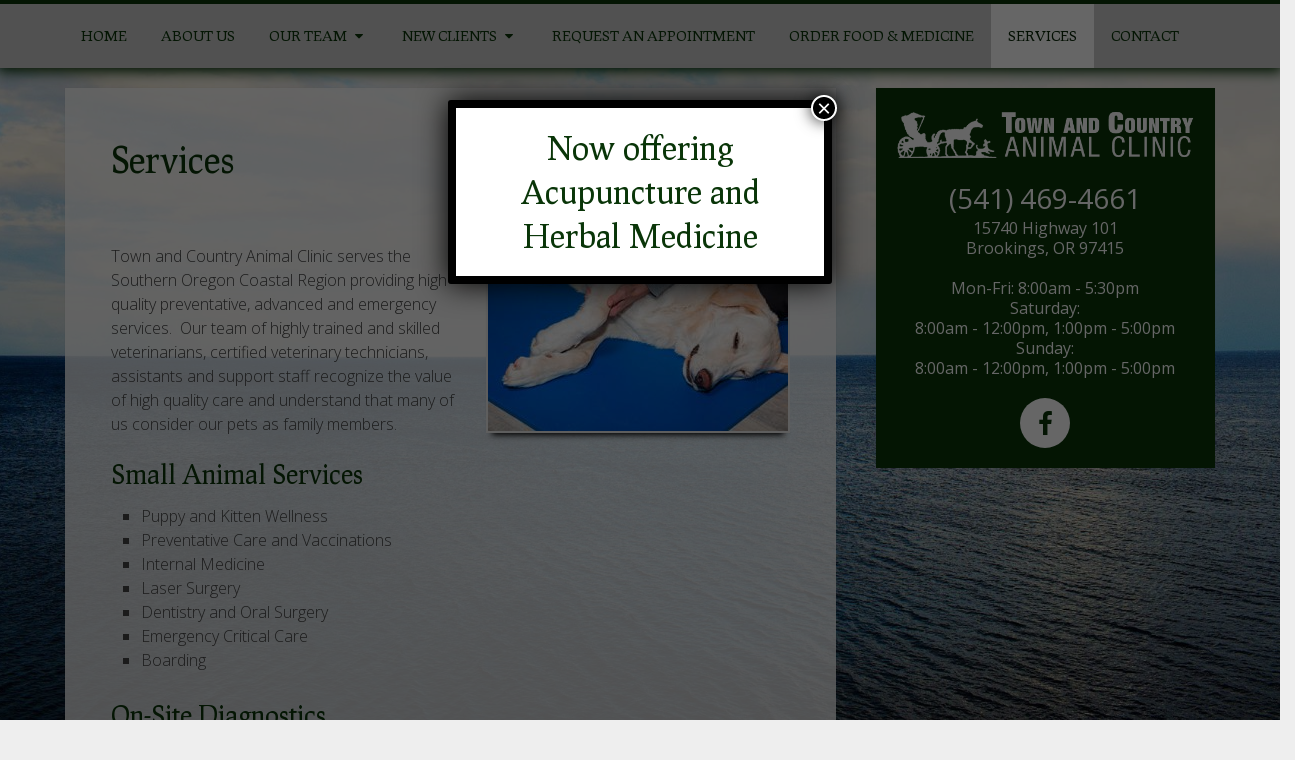

--- FILE ---
content_type: text/html; charset=UTF-8
request_url: https://townandcountryanimalclinic.com/veterinary-services/
body_size: 12868
content:
<!DOCTYPE html>
<html class="no-js" lang="en-US">
<head itemscope itemtype="http://schema.org/WebSite">
	<meta charset="UTF-8">
	<!-- Always force latest IE rendering engine (even in intranet) & Chrome Frame -->
	<!--[if IE ]>
	<meta http-equiv="X-UA-Compatible" content="IE=edge,chrome=1">
	<![endif]-->
	<!-- Google tag (gtag.js) -->
	<script async src="https://www.googletagmanager.com/gtag/js?id=G-YEYPLF5HCP"></script>
	<script>
	  window.dataLayer = window.dataLayer || [];
	  function gtag(){dataLayer.push(arguments);}
	  gtag('js', new Date());

	  gtag('config', 'G-YEYPLF5HCP');
	</script>
	<link rel="profile" href="https://gmpg.org/xfn/11" />
	
                    <link rel="icon" href="/wp-content/uploads/2017/05/favicon.png" type="image/x-icon" />
        
                    <!-- IE10 Tile.-->
            <meta name="msapplication-TileColor" content="#FFFFFF">
            <meta name="msapplication-TileImage" content="/wp-content/uploads/2017/05/apple-touch-icon-144-precomposed.png">
        
                    <!--iOS/android/handheld specific -->
            <link rel="apple-touch-icon-precomposed" href="/wp-content/uploads/2017/05/apple-touch-icon-144-precomposed.png" />
        
                    <meta name="viewport" content="width=device-width, initial-scale=1">
            <meta name="apple-mobile-web-app-capable" content="yes">
            <meta name="apple-mobile-web-app-status-bar-style" content="black">
        
        
        <meta itemprop="name" content="Town and Country Animal Clinic" />
        <meta itemprop="url" content="https://townandcountryanimalclinic.com" />

                                        	<link rel="pingback" href="https://townandcountryanimalclinic.com/xmlrpc.php" />
	<meta name='robots' content='index, follow, max-image-preview:large, max-snippet:-1, max-video-preview:-1' />
<script type="text/javascript">document.documentElement.className = document.documentElement.className.replace( /\bno-js\b/,'js' );</script>
	<!-- This site is optimized with the Yoast SEO plugin v26.5 - https://yoast.com/wordpress/plugins/seo/ -->
	<title>Veterinarian Services in Brookings, OR | Town and Country Animal Clinic</title>
	<link rel="canonical" href="https://townandcountryanimalclinic.com/veterinary-services/" />
	<meta property="og:locale" content="en_US" />
	<meta property="og:type" content="article" />
	<meta property="og:title" content="Veterinarian Services in Brookings, OR | Town and Country Animal Clinic" />
	<meta property="og:description" content="Town and Country Animal Clinic serves the Southern Oregon Coastal Region providing high quality preventative, advanced and emergency services.  Our team of highly trained and skilled veterinarians, certified veterinary technicians, assistants and support staff recognize the value of high quality care and understand that many of us consider our pets as family members.   Small Animal Services Puppy and Kitten Wellness Preventative Care and Vaccinations Internal Medicine Laser Surgery Dentistry and Oral Surgery Emergency Critical Care Boarding On-Site Diagnostics Digital Radiography Ultrasound Lab Tests CT Imaging Penn Hip Advanced Therapy Therapeutic Laser Blood Transfusion Chemotherapy Stem Cell Therapy Acupuncture Herbal Medicine" />
	<meta property="og:url" content="https://townandcountryanimalclinic.com/veterinary-services/" />
	<meta property="og:site_name" content="Town and Country Animal Clinic" />
	<meta property="article:modified_time" content="2025-07-30T18:40:24+00:00" />
	<meta name="twitter:card" content="summary_large_image" />
	<meta name="twitter:label1" content="Est. reading time" />
	<meta name="twitter:data1" content="1 minute" />
	<script type="application/ld+json" class="yoast-schema-graph">{"@context":"https://schema.org","@graph":[{"@type":"WebPage","@id":"https://townandcountryanimalclinic.com/veterinary-services/","url":"https://townandcountryanimalclinic.com/veterinary-services/","name":"Veterinarian Services in Brookings, OR | Town and Country Animal Clinic","isPartOf":{"@id":"https://townandcountryanimalclinic.com/#website"},"datePublished":"2016-11-28T15:10:53+00:00","dateModified":"2025-07-30T18:40:24+00:00","breadcrumb":{"@id":"https://townandcountryanimalclinic.com/veterinary-services/#breadcrumb"},"inLanguage":"en-US","potentialAction":[{"@type":"ReadAction","target":["https://townandcountryanimalclinic.com/veterinary-services/"]}]},{"@type":"BreadcrumbList","@id":"https://townandcountryanimalclinic.com/veterinary-services/#breadcrumb","itemListElement":[{"@type":"ListItem","position":1,"name":"Home","item":"https://townandcountryanimalclinic.com/"},{"@type":"ListItem","position":2,"name":"Services"}]},{"@type":"WebSite","@id":"https://townandcountryanimalclinic.com/#website","url":"https://townandcountryanimalclinic.com/","name":"Town and Country Animal Clinic","description":"Veterinarian in Brookings, OR","potentialAction":[{"@type":"SearchAction","target":{"@type":"EntryPoint","urlTemplate":"https://townandcountryanimalclinic.com/?s={search_term_string}"},"query-input":{"@type":"PropertyValueSpecification","valueRequired":true,"valueName":"search_term_string"}}],"inLanguage":"en-US"}]}</script>
	<!-- / Yoast SEO plugin. -->


<link rel='dns-prefetch' href='//ajax.googleapis.com' />
<link rel="alternate" type="application/rss+xml" title="Town and Country Animal Clinic &raquo; Feed" href="https://townandcountryanimalclinic.com/feed/" />
<link rel="alternate" type="application/rss+xml" title="Town and Country Animal Clinic &raquo; Comments Feed" href="https://townandcountryanimalclinic.com/comments/feed/" />
<link rel="alternate" title="oEmbed (JSON)" type="application/json+oembed" href="https://townandcountryanimalclinic.com/wp-json/oembed/1.0/embed?url=https%3A%2F%2Ftownandcountryanimalclinic.com%2Fveterinary-services%2F" />
<link rel="alternate" title="oEmbed (XML)" type="text/xml+oembed" href="https://townandcountryanimalclinic.com/wp-json/oembed/1.0/embed?url=https%3A%2F%2Ftownandcountryanimalclinic.com%2Fveterinary-services%2F&#038;format=xml" />
<style id='wp-img-auto-sizes-contain-inline-css' type='text/css'>
img:is([sizes=auto i],[sizes^="auto," i]){contain-intrinsic-size:3000px 1500px}
/*# sourceURL=wp-img-auto-sizes-contain-inline-css */
</style>
<style id='wp-emoji-styles-inline-css' type='text/css'>

	img.wp-smiley, img.emoji {
		display: inline !important;
		border: none !important;
		box-shadow: none !important;
		height: 1em !important;
		width: 1em !important;
		margin: 0 0.07em !important;
		vertical-align: -0.1em !important;
		background: none !important;
		padding: 0 !important;
	}
/*# sourceURL=wp-emoji-styles-inline-css */
</style>
<style id='wp-block-library-inline-css' type='text/css'>
:root{--wp-block-synced-color:#7a00df;--wp-block-synced-color--rgb:122,0,223;--wp-bound-block-color:var(--wp-block-synced-color);--wp-editor-canvas-background:#ddd;--wp-admin-theme-color:#007cba;--wp-admin-theme-color--rgb:0,124,186;--wp-admin-theme-color-darker-10:#006ba1;--wp-admin-theme-color-darker-10--rgb:0,107,160.5;--wp-admin-theme-color-darker-20:#005a87;--wp-admin-theme-color-darker-20--rgb:0,90,135;--wp-admin-border-width-focus:2px}@media (min-resolution:192dpi){:root{--wp-admin-border-width-focus:1.5px}}.wp-element-button{cursor:pointer}:root .has-very-light-gray-background-color{background-color:#eee}:root .has-very-dark-gray-background-color{background-color:#313131}:root .has-very-light-gray-color{color:#eee}:root .has-very-dark-gray-color{color:#313131}:root .has-vivid-green-cyan-to-vivid-cyan-blue-gradient-background{background:linear-gradient(135deg,#00d084,#0693e3)}:root .has-purple-crush-gradient-background{background:linear-gradient(135deg,#34e2e4,#4721fb 50%,#ab1dfe)}:root .has-hazy-dawn-gradient-background{background:linear-gradient(135deg,#faaca8,#dad0ec)}:root .has-subdued-olive-gradient-background{background:linear-gradient(135deg,#fafae1,#67a671)}:root .has-atomic-cream-gradient-background{background:linear-gradient(135deg,#fdd79a,#004a59)}:root .has-nightshade-gradient-background{background:linear-gradient(135deg,#330968,#31cdcf)}:root .has-midnight-gradient-background{background:linear-gradient(135deg,#020381,#2874fc)}:root{--wp--preset--font-size--normal:16px;--wp--preset--font-size--huge:42px}.has-regular-font-size{font-size:1em}.has-larger-font-size{font-size:2.625em}.has-normal-font-size{font-size:var(--wp--preset--font-size--normal)}.has-huge-font-size{font-size:var(--wp--preset--font-size--huge)}.has-text-align-center{text-align:center}.has-text-align-left{text-align:left}.has-text-align-right{text-align:right}.has-fit-text{white-space:nowrap!important}#end-resizable-editor-section{display:none}.aligncenter{clear:both}.items-justified-left{justify-content:flex-start}.items-justified-center{justify-content:center}.items-justified-right{justify-content:flex-end}.items-justified-space-between{justify-content:space-between}.screen-reader-text{border:0;clip-path:inset(50%);height:1px;margin:-1px;overflow:hidden;padding:0;position:absolute;width:1px;word-wrap:normal!important}.screen-reader-text:focus{background-color:#ddd;clip-path:none;color:#444;display:block;font-size:1em;height:auto;left:5px;line-height:normal;padding:15px 23px 14px;text-decoration:none;top:5px;width:auto;z-index:100000}html :where(.has-border-color){border-style:solid}html :where([style*=border-top-color]){border-top-style:solid}html :where([style*=border-right-color]){border-right-style:solid}html :where([style*=border-bottom-color]){border-bottom-style:solid}html :where([style*=border-left-color]){border-left-style:solid}html :where([style*=border-width]){border-style:solid}html :where([style*=border-top-width]){border-top-style:solid}html :where([style*=border-right-width]){border-right-style:solid}html :where([style*=border-bottom-width]){border-bottom-style:solid}html :where([style*=border-left-width]){border-left-style:solid}html :where(img[class*=wp-image-]){height:auto;max-width:100%}:where(figure){margin:0 0 1em}html :where(.is-position-sticky){--wp-admin--admin-bar--position-offset:var(--wp-admin--admin-bar--height,0px)}@media screen and (max-width:600px){html :where(.is-position-sticky){--wp-admin--admin-bar--position-offset:0px}}

/*# sourceURL=wp-block-library-inline-css */
</style><style id='global-styles-inline-css' type='text/css'>
:root{--wp--preset--aspect-ratio--square: 1;--wp--preset--aspect-ratio--4-3: 4/3;--wp--preset--aspect-ratio--3-4: 3/4;--wp--preset--aspect-ratio--3-2: 3/2;--wp--preset--aspect-ratio--2-3: 2/3;--wp--preset--aspect-ratio--16-9: 16/9;--wp--preset--aspect-ratio--9-16: 9/16;--wp--preset--color--black: #000000;--wp--preset--color--cyan-bluish-gray: #abb8c3;--wp--preset--color--white: #ffffff;--wp--preset--color--pale-pink: #f78da7;--wp--preset--color--vivid-red: #cf2e2e;--wp--preset--color--luminous-vivid-orange: #ff6900;--wp--preset--color--luminous-vivid-amber: #fcb900;--wp--preset--color--light-green-cyan: #7bdcb5;--wp--preset--color--vivid-green-cyan: #00d084;--wp--preset--color--pale-cyan-blue: #8ed1fc;--wp--preset--color--vivid-cyan-blue: #0693e3;--wp--preset--color--vivid-purple: #9b51e0;--wp--preset--gradient--vivid-cyan-blue-to-vivid-purple: linear-gradient(135deg,rgb(6,147,227) 0%,rgb(155,81,224) 100%);--wp--preset--gradient--light-green-cyan-to-vivid-green-cyan: linear-gradient(135deg,rgb(122,220,180) 0%,rgb(0,208,130) 100%);--wp--preset--gradient--luminous-vivid-amber-to-luminous-vivid-orange: linear-gradient(135deg,rgb(252,185,0) 0%,rgb(255,105,0) 100%);--wp--preset--gradient--luminous-vivid-orange-to-vivid-red: linear-gradient(135deg,rgb(255,105,0) 0%,rgb(207,46,46) 100%);--wp--preset--gradient--very-light-gray-to-cyan-bluish-gray: linear-gradient(135deg,rgb(238,238,238) 0%,rgb(169,184,195) 100%);--wp--preset--gradient--cool-to-warm-spectrum: linear-gradient(135deg,rgb(74,234,220) 0%,rgb(151,120,209) 20%,rgb(207,42,186) 40%,rgb(238,44,130) 60%,rgb(251,105,98) 80%,rgb(254,248,76) 100%);--wp--preset--gradient--blush-light-purple: linear-gradient(135deg,rgb(255,206,236) 0%,rgb(152,150,240) 100%);--wp--preset--gradient--blush-bordeaux: linear-gradient(135deg,rgb(254,205,165) 0%,rgb(254,45,45) 50%,rgb(107,0,62) 100%);--wp--preset--gradient--luminous-dusk: linear-gradient(135deg,rgb(255,203,112) 0%,rgb(199,81,192) 50%,rgb(65,88,208) 100%);--wp--preset--gradient--pale-ocean: linear-gradient(135deg,rgb(255,245,203) 0%,rgb(182,227,212) 50%,rgb(51,167,181) 100%);--wp--preset--gradient--electric-grass: linear-gradient(135deg,rgb(202,248,128) 0%,rgb(113,206,126) 100%);--wp--preset--gradient--midnight: linear-gradient(135deg,rgb(2,3,129) 0%,rgb(40,116,252) 100%);--wp--preset--font-size--small: 13px;--wp--preset--font-size--medium: 20px;--wp--preset--font-size--large: 36px;--wp--preset--font-size--x-large: 42px;--wp--preset--spacing--20: 0.44rem;--wp--preset--spacing--30: 0.67rem;--wp--preset--spacing--40: 1rem;--wp--preset--spacing--50: 1.5rem;--wp--preset--spacing--60: 2.25rem;--wp--preset--spacing--70: 3.38rem;--wp--preset--spacing--80: 5.06rem;--wp--preset--shadow--natural: 6px 6px 9px rgba(0, 0, 0, 0.2);--wp--preset--shadow--deep: 12px 12px 50px rgba(0, 0, 0, 0.4);--wp--preset--shadow--sharp: 6px 6px 0px rgba(0, 0, 0, 0.2);--wp--preset--shadow--outlined: 6px 6px 0px -3px rgb(255, 255, 255), 6px 6px rgb(0, 0, 0);--wp--preset--shadow--crisp: 6px 6px 0px rgb(0, 0, 0);}:where(.is-layout-flex){gap: 0.5em;}:where(.is-layout-grid){gap: 0.5em;}body .is-layout-flex{display: flex;}.is-layout-flex{flex-wrap: wrap;align-items: center;}.is-layout-flex > :is(*, div){margin: 0;}body .is-layout-grid{display: grid;}.is-layout-grid > :is(*, div){margin: 0;}:where(.wp-block-columns.is-layout-flex){gap: 2em;}:where(.wp-block-columns.is-layout-grid){gap: 2em;}:where(.wp-block-post-template.is-layout-flex){gap: 1.25em;}:where(.wp-block-post-template.is-layout-grid){gap: 1.25em;}.has-black-color{color: var(--wp--preset--color--black) !important;}.has-cyan-bluish-gray-color{color: var(--wp--preset--color--cyan-bluish-gray) !important;}.has-white-color{color: var(--wp--preset--color--white) !important;}.has-pale-pink-color{color: var(--wp--preset--color--pale-pink) !important;}.has-vivid-red-color{color: var(--wp--preset--color--vivid-red) !important;}.has-luminous-vivid-orange-color{color: var(--wp--preset--color--luminous-vivid-orange) !important;}.has-luminous-vivid-amber-color{color: var(--wp--preset--color--luminous-vivid-amber) !important;}.has-light-green-cyan-color{color: var(--wp--preset--color--light-green-cyan) !important;}.has-vivid-green-cyan-color{color: var(--wp--preset--color--vivid-green-cyan) !important;}.has-pale-cyan-blue-color{color: var(--wp--preset--color--pale-cyan-blue) !important;}.has-vivid-cyan-blue-color{color: var(--wp--preset--color--vivid-cyan-blue) !important;}.has-vivid-purple-color{color: var(--wp--preset--color--vivid-purple) !important;}.has-black-background-color{background-color: var(--wp--preset--color--black) !important;}.has-cyan-bluish-gray-background-color{background-color: var(--wp--preset--color--cyan-bluish-gray) !important;}.has-white-background-color{background-color: var(--wp--preset--color--white) !important;}.has-pale-pink-background-color{background-color: var(--wp--preset--color--pale-pink) !important;}.has-vivid-red-background-color{background-color: var(--wp--preset--color--vivid-red) !important;}.has-luminous-vivid-orange-background-color{background-color: var(--wp--preset--color--luminous-vivid-orange) !important;}.has-luminous-vivid-amber-background-color{background-color: var(--wp--preset--color--luminous-vivid-amber) !important;}.has-light-green-cyan-background-color{background-color: var(--wp--preset--color--light-green-cyan) !important;}.has-vivid-green-cyan-background-color{background-color: var(--wp--preset--color--vivid-green-cyan) !important;}.has-pale-cyan-blue-background-color{background-color: var(--wp--preset--color--pale-cyan-blue) !important;}.has-vivid-cyan-blue-background-color{background-color: var(--wp--preset--color--vivid-cyan-blue) !important;}.has-vivid-purple-background-color{background-color: var(--wp--preset--color--vivid-purple) !important;}.has-black-border-color{border-color: var(--wp--preset--color--black) !important;}.has-cyan-bluish-gray-border-color{border-color: var(--wp--preset--color--cyan-bluish-gray) !important;}.has-white-border-color{border-color: var(--wp--preset--color--white) !important;}.has-pale-pink-border-color{border-color: var(--wp--preset--color--pale-pink) !important;}.has-vivid-red-border-color{border-color: var(--wp--preset--color--vivid-red) !important;}.has-luminous-vivid-orange-border-color{border-color: var(--wp--preset--color--luminous-vivid-orange) !important;}.has-luminous-vivid-amber-border-color{border-color: var(--wp--preset--color--luminous-vivid-amber) !important;}.has-light-green-cyan-border-color{border-color: var(--wp--preset--color--light-green-cyan) !important;}.has-vivid-green-cyan-border-color{border-color: var(--wp--preset--color--vivid-green-cyan) !important;}.has-pale-cyan-blue-border-color{border-color: var(--wp--preset--color--pale-cyan-blue) !important;}.has-vivid-cyan-blue-border-color{border-color: var(--wp--preset--color--vivid-cyan-blue) !important;}.has-vivid-purple-border-color{border-color: var(--wp--preset--color--vivid-purple) !important;}.has-vivid-cyan-blue-to-vivid-purple-gradient-background{background: var(--wp--preset--gradient--vivid-cyan-blue-to-vivid-purple) !important;}.has-light-green-cyan-to-vivid-green-cyan-gradient-background{background: var(--wp--preset--gradient--light-green-cyan-to-vivid-green-cyan) !important;}.has-luminous-vivid-amber-to-luminous-vivid-orange-gradient-background{background: var(--wp--preset--gradient--luminous-vivid-amber-to-luminous-vivid-orange) !important;}.has-luminous-vivid-orange-to-vivid-red-gradient-background{background: var(--wp--preset--gradient--luminous-vivid-orange-to-vivid-red) !important;}.has-very-light-gray-to-cyan-bluish-gray-gradient-background{background: var(--wp--preset--gradient--very-light-gray-to-cyan-bluish-gray) !important;}.has-cool-to-warm-spectrum-gradient-background{background: var(--wp--preset--gradient--cool-to-warm-spectrum) !important;}.has-blush-light-purple-gradient-background{background: var(--wp--preset--gradient--blush-light-purple) !important;}.has-blush-bordeaux-gradient-background{background: var(--wp--preset--gradient--blush-bordeaux) !important;}.has-luminous-dusk-gradient-background{background: var(--wp--preset--gradient--luminous-dusk) !important;}.has-pale-ocean-gradient-background{background: var(--wp--preset--gradient--pale-ocean) !important;}.has-electric-grass-gradient-background{background: var(--wp--preset--gradient--electric-grass) !important;}.has-midnight-gradient-background{background: var(--wp--preset--gradient--midnight) !important;}.has-small-font-size{font-size: var(--wp--preset--font-size--small) !important;}.has-medium-font-size{font-size: var(--wp--preset--font-size--medium) !important;}.has-large-font-size{font-size: var(--wp--preset--font-size--large) !important;}.has-x-large-font-size{font-size: var(--wp--preset--font-size--x-large) !important;}
/*# sourceURL=global-styles-inline-css */
</style>

<style id='classic-theme-styles-inline-css' type='text/css'>
/*! This file is auto-generated */
.wp-block-button__link{color:#fff;background-color:#32373c;border-radius:9999px;box-shadow:none;text-decoration:none;padding:calc(.667em + 2px) calc(1.333em + 2px);font-size:1.125em}.wp-block-file__button{background:#32373c;color:#fff;text-decoration:none}
/*# sourceURL=/wp-includes/css/classic-themes.min.css */
</style>
<link rel='stylesheet' id='wp-components-css' href='https://townandcountryanimalclinic.com/wp-includes/css/dist/components/style.min.css?ver=6.9' type='text/css' media='all' />
<link rel='stylesheet' id='wp-preferences-css' href='https://townandcountryanimalclinic.com/wp-includes/css/dist/preferences/style.min.css?ver=6.9' type='text/css' media='all' />
<link rel='stylesheet' id='wp-block-editor-css' href='https://townandcountryanimalclinic.com/wp-includes/css/dist/block-editor/style.min.css?ver=6.9' type='text/css' media='all' />
<link rel='stylesheet' id='popup-maker-block-library-style-css' href='https://townandcountryanimalclinic.com/wp-content/plugins/popup-maker/dist/packages/block-library-style.css?ver=dbea705cfafe089d65f1' type='text/css' media='all' />
<link rel='stylesheet' id='popup-maker-site-css' href='//townandcountryanimalclinic.com/wp-content/uploads/pum/pum-site-styles.css?generated=1743032743&#038;ver=1.21.5' type='text/css' media='all' />
<link rel='stylesheet' id='schema-stylesheet-css' href='https://townandcountryanimalclinic.com/wp-content/themes/vip-schema-child/style.css?ver=6.9' type='text/css' media='all' />
<style id='schema-stylesheet-inline-css' type='text/css'>

         body {background-color:#eeeeee;background-image:url(/wp-content/uploads/2018/02/bck.jpg);background-repeat:no-repeat;background-attachment:fixed;background-position:center center;background-size:cover;}
        .pace .pace-progress, #mobile-menu-wrapper ul li a:hover, .page-numbers.current, .pagination a:hover, .single .pagination a:hover .current { background: #072606; }
        .postauthor h5, .single_post a, .textwidget a, .pnavigation2 a, .sidebar.c-4-12 a:hover, footer .widget li a:hover, .sidebar.c-4-12 a:hover, .reply a, .title a:hover, .post-info a:hover, .widget .thecomment, #tabber .inside li a:hover, .readMore a:hover, .fn a, a, a:hover, #secondary-navigation .navigation ul li a:hover, .readMore a, #primary-navigation a:hover, #secondary-navigation .navigation ul .current-menu-item a, .widget .wp_review_tab_widget_content a, .sidebar .wpt_widget_content a { color:#072606; }
         a#pull, #commentform input#submit, #mtscontact_submit, .mts-subscribe input[type='submit'], .widget_product_search input[type='submit'], #move-to-top:hover, .currenttext, .pagination a:hover, .pagination .nav-previous a:hover, .pagination .nav-next a:hover, #load-posts a:hover, .single .pagination a:hover .currenttext, .single .pagination > .current .currenttext, #tabber ul.tabs li a.selected, .tagcloud a, .navigation ul .sfHover a, .woocommerce a.button, .woocommerce-page a.button, .woocommerce button.button, .woocommerce-page button.button, .woocommerce input.button, .woocommerce-page input.button, .woocommerce #respond input#submit, .woocommerce-page #respond input#submit, .woocommerce #content input.button, .woocommerce-page #content input.button, .woocommerce .bypostauthor:after, #searchsubmit, .woocommerce nav.woocommerce-pagination ul li span.current, .woocommerce-page nav.woocommerce-pagination ul li span.current, .woocommerce #content nav.woocommerce-pagination ul li span.current, .woocommerce-page #content nav.woocommerce-pagination ul li span.current, .woocommerce nav.woocommerce-pagination ul li a:hover, .woocommerce-page nav.woocommerce-pagination ul li a:hover, .woocommerce #content nav.woocommerce-pagination ul li a:hover, .woocommerce-page #content nav.woocommerce-pagination ul li a:hover, .woocommerce nav.woocommerce-pagination ul li a:focus, .woocommerce-page nav.woocommerce-pagination ul li a:focus, .woocommerce #content nav.woocommerce-pagination ul li a:focus, .woocommerce-page #content nav.woocommerce-pagination ul li a:focus, .woocommerce a.button, .woocommerce-page a.button, .woocommerce button.button, .woocommerce-page button.button, .woocommerce input.button, .woocommerce-page input.button, .woocommerce #respond input#submit, .woocommerce-page #respond input#submit, .woocommerce #content input.button, .woocommerce-page #content input.button, .latestPost-review-wrapper, .latestPost .review-type-circle.latestPost-review-wrapper, #wpmm-megamenu .review-total-only, .sbutton, #searchsubmit, .widget .wpt_widget_content #tags-tab-content ul li a, .widget .review-total-only.large-thumb { background-color:#072606; color: #fff!important; }
        .related-posts .title a:hover, .latestPost .title a { color: #072606; }
        .navigation #wpmm-megamenu .wpmm-pagination a { background-color: #072606!important; }
        footer {background-color:#093508; }
        footer {background-image: url( https://townandcountryanimalclinic.com/wp-content/themes/mts_schema/images/nobg.png );}
        .copyrights { background-color: #093508; }
        .flex-control-thumbs .flex-active{ border-top:3px solid #072606;}
        .wpmm-megamenu-showing.wpmm-light-scheme { background-color:#072606!important; }
        
        .shareit { top: 282px; left: auto; margin: 0 0 0 -135px; width: 90px; position: fixed; padding: 5px; border:none; border-right: 0;}
		.share-item {margin: 2px;}
        
        
        
        
			
/*# sourceURL=schema-stylesheet-inline-css */
</style>
<link rel='stylesheet' id='owl-carousel-css' href='https://townandcountryanimalclinic.com/wp-content/themes/mts_schema/css/owl.carousel.css' type='text/css' media='all' />
<link rel='stylesheet' id='magnificPopup-css' href='https://townandcountryanimalclinic.com/wp-content/themes/mts_schema/css/magnific-popup.css?ver=6.9' type='text/css' media='all' />
<link rel='stylesheet' id='fontawesome-css' href='https://townandcountryanimalclinic.com/wp-content/themes/mts_schema/css/font-awesome.min.css?ver=6.9' type='text/css' media='all' />
<link rel='stylesheet' id='responsive-css' href='https://townandcountryanimalclinic.com/wp-content/themes/mts_schema/css/responsive.css?ver=6.9' type='text/css' media='all' />
<script type="text/javascript" src="https://ajax.googleapis.com/ajax/libs/jquery/1.12.4/jquery.min.js?ver=1.12.4" id="jquery-js"></script>
<script type="text/javascript" id="customscript-js-extra">
/* <![CDATA[ */
var mts_customscript = {"responsive":"1","nav_menu":"both"};
//# sourceURL=customscript-js-extra
/* ]]> */
</script>
<script type="text/javascript" src="https://townandcountryanimalclinic.com/wp-content/themes/mts_schema/js/customscript.js?ver=6.9" id="customscript-js"></script>
<link rel="https://api.w.org/" href="https://townandcountryanimalclinic.com/wp-json/" /><link rel="alternate" title="JSON" type="application/json" href="https://townandcountryanimalclinic.com/wp-json/wp/v2/pages/131" /><link rel="EditURI" type="application/rsd+xml" title="RSD" href="https://townandcountryanimalclinic.com/xmlrpc.php?rsd" />
<meta name="generator" content="WordPress 6.9" />
<link rel='shortlink' href='https://townandcountryanimalclinic.com/?p=131' />
<!-- Markup (JSON-LD) structured in schema.org ver.4.8.1 START -->
<script type="application/ld+json">
{
    "@context": "https://schema.org",
    "@type": "VeterinaryCare",
    "name": "Town and Country Animal Clinic",
    "image": "https://townandcountryanimalclinic.com/wp-content/uploads/2018/01/veterinarian-in-brookings-or-town-and-country-animal-hospital.png",
    "url": "https://townandcountryanimalclinic.com",
    "telephone": "(541) 469-4661",
    "address": {
        "@type": "PostalAddress",
        "streetAddress": "15740 Highway 101",
        "addressLocality": "Brookings, OR",
        "postalCode": "97415",
        "addressCountry": "US"
    },
    "location": {
        "@type": "Place",
        "geo": {
            "@type": "GeoCircle",
            "geoRadius": "500"
        }
    },
    "openingHours": [
        "Mo-We 08:00-17:30",
        "Fr 08:00-17:30",
        "Th 08:00-19:00",
        "Sa 08:00-12:00",
        "Sa 13:00-17:00"
    ],
    "priceRange": "$"
}
</script>
<script type="application/ld+json">
{
    "@context": "https://schema.org",
    "@type": "VeterinaryCare",
    "name": "Town and Country Animal Clinic",
    "image": "https://townandcountryanimalclinic.com/wp-content/uploads/2018/01/veterinarian-in-brookings-or-town-and-country-animal-hospital.png",
    "url": "https://townandcountryanimalclinic.com",
    "telephone": "(541) 469-4661",
    "address": {
        "@type": "PostalAddress",
        "streetAddress": "15740 Highway 101",
        "addressLocality": "Brookings, OR",
        "postalCode": "97415",
        "addressCountry": "US"
    },
    "location": {
        "@type": "Place",
        "geo": {
            "@type": "GeoCircle",
            "geoRadius": "500"
        }
    },
    "openingHours": [
        "Mo-We 08:00-17:30",
        "Fr 08:00-17:30",
        "Th 08:00-19:00",
        "Sa 08:00-12:00",
        "Sa 13:00-17:00"
    ],
    "priceRange": "$"
}
</script>
<!-- Markup (JSON-LD) structured in schema.org END -->
<link href="//fonts.googleapis.com/css?family=Roboto+Slab:normal|Open+Sans:300|Prociono:normal|Roboto+Slab:300|Open+Sans:normal|Raleway:500&amp;subset=latin" rel="stylesheet" type="text/css">
<style type="text/css">
#logo a { font-family: 'Roboto Slab'; font-weight: normal; font-size: 32px; color: #222222;text-transform: uppercase; }
#primary-navigation a { font-family: 'Open Sans'; font-weight: 300; font-size: 13px; color: #777777; }
#secondary-navigation a { font-family: 'Prociono'; font-weight: normal; font-size: 14px; color: #093508;text-transform: uppercase; }
.latestPost .title a { font-family: 'Roboto Slab'; font-weight: 300; font-size: 38px; color: #0274be; }
.single-title { font-family: 'Roboto Slab'; font-weight: 300; font-size: 38px; color: #222222; }
body { font-family: 'Open Sans'; font-weight: 300; font-size: 16px; color: #444444; }
#sidebar .widget h3 { font-family: 'Open Sans'; font-weight: 300; font-size: 20px; color: #222222;text-transform: uppercase; }
#sidebar .widget { font-family: 'Open Sans'; font-weight: normal; font-size: 16px; color: #444444; }
.footer-widgets h3 { font-family: 'Roboto Slab'; font-weight: normal; font-size: 18px; color: #ffffff;text-transform: uppercase; }
.f-widget a, footer .wpt_widget_content a, footer .wp_review_tab_widget_content a, footer .wpt_tab_widget_content a, footer .widget .wp_review_tab_widget_content a { font-family: 'Raleway'; font-weight: 500; font-size: 16px; color: #999999; }
.footer-widgets, .f-widget .top-posts .comment_num, footer .meta, footer .twitter_time, footer .widget .wpt_widget_content .wpt-postmeta, footer .widget .wpt_comment_content, footer .widget .wpt_excerpt, footer .wp_review_tab_widget_content .wp-review-tab-postmeta, footer .advanced-recent-posts p, footer .popular-posts p, footer .category-posts p { font-family: 'Raleway'; font-weight: 500; font-size: 16px; color: #777777; }
#copyright-note { font-family: 'Raleway'; font-weight: 500; font-size: 14px; color: #7e7d7d; }
h1 { font-family: 'Prociono'; font-weight: normal; font-size: 36px; color: #093508; }
h2 { font-family: 'Prociono'; font-weight: normal; font-size: 32px; color: #093508; }
h3 { font-family: 'Prociono'; font-weight: normal; font-size: 26px; color: #093508; }
h4 { font-family: 'Roboto Slab'; font-weight: normal; font-size: 20px; color: #222222; }
h5 { font-family: 'Roboto Slab'; font-weight: normal; font-size: 18px; color: #222222; }
h6 { font-family: 'Roboto Slab'; font-weight: normal; font-size: 16px; color: #222222; }
</style>
			<!-- Easy Columns 2.1.1 by Pat Friedl http://www.patrickfriedl.com -->
			<link rel="stylesheet" href="https://townandcountryanimalclinic.com/wp-content/plugins/easy-columns/css/easy-columns.css" type="text/css" media="screen, projection" />
					<style type="text/css" id="wp-custom-css">
			.copyrights a:hover{color:#fff;}		</style>
		</head>
<body data-rsssl=1 id="blog" class="wp-singular page-template-default page page-id-131 wp-theme-mts_schema wp-child-theme-vip-schema-child main" itemscope itemtype="http://schema.org/WebPage">       
	<div class="main-container">
		<header id="site-header" class="main-header regular_header" role="banner" itemscope itemtype="http://schema.org/WPHeader">
			
						    <div id="regular-header">
			    	<div class="container">
						<div class="logo-wrap">
																									<h2 id="logo" class="image-logo" itemprop="headline">
											<a href="https://townandcountryanimalclinic.com"><img src="/wp-content/uploads/2018/01/veterinarian-in-brookings-or-town-and-country-animal-hospital.png" alt="Town and Country Animal Clinic" /></a>
										</h2><!-- END #logo -->
																					</div>
						
					</div>
				</div>
									<div id="header">
						    <div class="container">
					<div id="secondary-navigation" class="secondary-navigation" role="navigation" itemscope itemtype="http://schema.org/SiteNavigationElement">
						<a href="#" id="pull" class="toggle-mobile-menu">Menu</a>
													<nav class="navigation clearfix mobile-menu-wrapper">
																	<ul id="menu-main-menu" class="menu clearfix"><li id="menu-item-13" class="menu-item menu-item-type-custom menu-item-object-custom menu-item-13"><a href="/">Home</a></li>
<li id="menu-item-14" class="menu-item menu-item-type-post_type menu-item-object-page menu-item-14"><a href="https://townandcountryanimalclinic.com/about-us/">About Us</a></li>
<li id="menu-item-15" class="menu-item menu-item-type-post_type menu-item-object-page menu-item-has-children menu-item-15"><a href="https://townandcountryanimalclinic.com/our-veterinary-team/">Our Team</a>
<ul class="sub-menu">
	<li id="menu-item-242" class="menu-item menu-item-type-post_type menu-item-object-page menu-item-242"><a href="https://townandcountryanimalclinic.com/our-veterinary-team/">Our Team</a></li>
	<li id="menu-item-228" class="menu-item menu-item-type-post_type menu-item-object-page menu-item-228"><a href="https://townandcountryanimalclinic.com/join-our-team/">Join Our Team</a></li>
</ul>
</li>
<li id="menu-item-16" class="menu-item menu-item-type-post_type menu-item-object-page menu-item-has-children menu-item-16"><a href="https://townandcountryanimalclinic.com/new-clients/">New Clients</a>
<ul class="sub-menu">
	<li id="menu-item-243" class="menu-item menu-item-type-post_type menu-item-object-page menu-item-243"><a href="https://townandcountryanimalclinic.com/new-clients/">New Clients</a></li>
	<li id="menu-item-148" class="menu-item menu-item-type-post_type menu-item-object-page menu-item-148"><a href="https://townandcountryanimalclinic.com/new-clients/online-forms/">Online Forms</a></li>
	<li id="menu-item-143" class="menu-item menu-item-type-post_type menu-item-object-page menu-item-143"><a href="https://townandcountryanimalclinic.com/new-clients/pet-insurance/">Pet Insurance</a></li>
	<li id="menu-item-253" class="menu-item menu-item-type-post_type menu-item-object-page menu-item-253"><a href="https://townandcountryanimalclinic.com/new-clients/payment-options/">Payment Options</a></li>
</ul>
</li>
<li id="menu-item-147" class="menu-item menu-item-type-post_type menu-item-object-page menu-item-147"><a href="https://townandcountryanimalclinic.com/appointments/">Request an Appointment</a></li>
<li id="menu-item-703" class="menu-item menu-item-type-custom menu-item-object-custom menu-item-703"><a href="https://shop.townandcountryanimalclinic.com/">Order Food &#038; Medicine</a></li>
<li id="menu-item-144" class="menu-item menu-item-type-post_type menu-item-object-page current-menu-item page_item page-item-131 current_page_item menu-item-144"><a href="https://townandcountryanimalclinic.com/veterinary-services/">Services</a></li>
<li id="menu-item-146" class="menu-item menu-item-type-post_type menu-item-object-page menu-item-146"><a href="https://townandcountryanimalclinic.com/contact/">Contact</a></li>
</ul>															</nav>
											</div>         
				</div><!--.container-->
			</div>
		</header>
<div id="page" class="single">
			<article class="article">
		<div id="content_box" >
							<div id="post-131" class="g post post-131 page type-page status-publish">
					<div class="single_page">
												<header>
							<h1 class="title entry-title">Services</h1>
						</header>
						<div class="post-content box mark-links entry-content">
							
							<p><img fetchpriority="high" decoding="async" class="size-medium wp-image-166 alignright" src="/wp-content/uploads/2018/01/shutterstock_496546669-300x200.jpg" alt="" width="300" height="200" srcset="https://townandcountryanimalclinic.com/wp-content/uploads/2018/01/shutterstock_496546669-300x200.jpg 300w, https://townandcountryanimalclinic.com/wp-content/uploads/2018/01/shutterstock_496546669.jpg 420w" sizes="(max-width: 300px) 100vw, 300px" /></p>
<p>Town and Country Animal Clinic serves the Southern Oregon Coastal Region providing high quality preventative, advanced and emergency services.  Our team of highly trained and skilled veterinarians, certified veterinary technicians, assistants and support staff recognize the value of high quality care and understand that many of us consider our pets as family members. <strong> </strong></p>
<h3>Small Animal Services</h3>
<ul>
<li>Puppy and Kitten Wellness</li>
<li>Preventative Care and Vaccinations</li>
<li>Internal Medicine</li>
<li>Laser Surgery</li>
<li>Dentistry and Oral Surgery</li>
<li>Emergency Critical Care</li>
<li>Boarding</li>
</ul>
<h3>On-Site Diagnostics</h3>
<ul>
<li>Digital Radiography</li>
<li>Ultrasound</li>
<li>Lab Tests</li>
<li>CT Imaging</li>
<li>Penn Hip</li>
</ul>
<h3>Advanced Therapy</h3>
<ul>
<li>Therapeutic Laser</li>
<li>Blood Transfusion</li>
<li>Chemotherapy</li>
<li>Stem Cell Therapy</li>
<li>Acupuncture</li>
<li>Herbal Medicine</li>
<li>Endoscope</li>
</ul>
<h3>Large Animal Services</h3>
<ul>
<li>Preventative Care and Vaccinations</li>
<li>Dentistry</li>
<li>Reproductive Services</li>
<li>Lameness Evaluation</li>
<li>Surgery</li>
</ul>
<h3>Diagnostics</h3>
<ul>
<li>Ultrasound</li>
<li>Digital Radiography</li>
<li>Lab Tests</li>
</ul>
<h3>Advanced Therapy</h3>
<ul>
<li>Therapeutic Laser</li>
<li>Stem Cell Therapy</li>
<li>Shock Wave Therapy</li>
</ul>
<p>For more information on any of the services we provide please give our clinic a call at</p>
<p>541-469-4661.</p>
														
													</div><!--.post-content box mark-links-->
					</div>
				</div>
					</div>
		<div class="clear"></div>
	</article>
	
<aside id="sidebar" class="sidebar c-4-12" role="complementary" itemscope itemtype="http://schema.org/WPSideBar">
	<div class="widget center">
		<a href="https://townandcountryanimalclinic.com"><img src="/wp-content/uploads/2018/01/veterinarian-in-brookings-or-town-and-country-animal-hospital.png" alt="Town and Country Animal Clinic" /></a>
				
			<p class="phoned"><a href="tel:(541) 469-4661" style="color: #fff !important;">(541) 469-4661</a></p>
			<p>15740 Highway 101<br />Brookings, OR 97415</p>
			<p class="hoursd">Mon-Fri: 8:00am - 5:30pm<br />
Saturday: <br />8:00am - 12:00pm, 1:00pm - 5:00pm<br />
Sunday: <br />8:00am - 12:00pm, 1:00pm - 5:00pm</p>
							<div class="header-social-icons">
																		<a href="https://www.facebook.com/Town-and-Country-Animal-Clinic-174841355898867/" class="header-facebook" target="_blank"><span class="fa fa-facebook"></span></a>
															</div>
				</div>
			
</aside><!--#sidebar-->
	</div><!--#page-->
	<footer id="site-footer" role="contentinfo" itemscope itemtype="http://schema.org/WPFooter">
		
		<div class="footer_logos">
			<div class="hours">
				<strong>Gold Beach Hours</strong><br>
				Monday	9a-1p | 2p-5p<br>
Wednesday 9a-1p | 2p-5p<br>
				Friday	9a-1p | 2p-5p<br>
		</div>
			  <a href="https://fearfreepets.com/" target="_blank" rel="noopener"><img src="/wp-content/uploads/2018/08/index.jpg" width="170" /></a> <a href="https://www.proplanvetdirect.com/customer/account/create/?to=clinic&amp;clinic-id=6LB5X" target="_blank" rel="noopener"><img class="alignnone black-bg" style="border: 1px solid #000; padding: 5px;" src="https://www.proplanvetdirect.com/media/logo/stores/31/vet_direct_logo_1.png" alt="" width="225" height="225" /></a><a href="https://hillstohome.com/register-pet?id=dG93bmFuZGNvdW50cnlhbmltYWxjbGluaWNAeWFob28uY29t" target="_blank" rel="noopener"><img src="/wp-content/uploads/2020/01/060118_HillsToHomeLogo.b0276964dedd979d18c7.png" width="130px" /></a>		</div>
        <div class="copyrights">
			<div class="container">
               <a href="/sitemap/">Sitemap</a> | <a href="/Accessibility/">Accessibility</a><br /><a href="http://doctormultimedia.com/" target="_blank">Website by DOCTOR Multimedia</a>
            </div>
		</div>
	</footer><!--#site-footer-->
</div><!--.main-container-->
    
<script type="speculationrules">
{"prefetch":[{"source":"document","where":{"and":[{"href_matches":"/*"},{"not":{"href_matches":["/wp-*.php","/wp-admin/*","/wp-content/uploads/*","/wp-content/*","/wp-content/plugins/*","/wp-content/themes/vip-schema-child/*","/wp-content/themes/mts_schema/*","/*\\?(.+)"]}},{"not":{"selector_matches":"a[rel~=\"nofollow\"]"}},{"not":{"selector_matches":".no-prefetch, .no-prefetch a"}}]},"eagerness":"conservative"}]}
</script>
<div 
	id="pum-499" 
	role="dialog" 
	aria-modal="false"
	class="pum pum-overlay pum-theme-461 pum-theme-lightbox popmake-overlay auto_open click_open" 
	data-popmake="{&quot;id&quot;:499,&quot;slug&quot;:&quot;services-popup&quot;,&quot;theme_id&quot;:461,&quot;cookies&quot;:[],&quot;triggers&quot;:[{&quot;type&quot;:&quot;auto_open&quot;,&quot;settings&quot;:{&quot;cookie_name&quot;:&quot;&quot;,&quot;delay&quot;:&quot;500&quot;}},{&quot;type&quot;:&quot;click_open&quot;,&quot;settings&quot;:{&quot;extra_selectors&quot;:&quot;&quot;,&quot;cookie_name&quot;:null}}],&quot;mobile_disabled&quot;:null,&quot;tablet_disabled&quot;:null,&quot;meta&quot;:{&quot;display&quot;:{&quot;stackable&quot;:&quot;1&quot;,&quot;overlay_disabled&quot;:false,&quot;scrollable_content&quot;:false,&quot;disable_reposition&quot;:false,&quot;size&quot;:&quot;tiny&quot;,&quot;responsive_min_width&quot;:&quot;0%&quot;,&quot;responsive_min_width_unit&quot;:false,&quot;responsive_max_width&quot;:&quot;100%&quot;,&quot;responsive_max_width_unit&quot;:false,&quot;custom_width&quot;:&quot;640px&quot;,&quot;custom_width_unit&quot;:false,&quot;custom_height&quot;:&quot;380px&quot;,&quot;custom_height_unit&quot;:false,&quot;custom_height_auto&quot;:false,&quot;location&quot;:&quot;center top&quot;,&quot;position_from_trigger&quot;:false,&quot;position_top&quot;:&quot;100&quot;,&quot;position_left&quot;:&quot;0&quot;,&quot;position_bottom&quot;:&quot;0&quot;,&quot;position_right&quot;:&quot;0&quot;,&quot;position_fixed&quot;:false,&quot;animation_type&quot;:&quot;fade&quot;,&quot;animation_speed&quot;:&quot;350&quot;,&quot;animation_origin&quot;:&quot;center top&quot;,&quot;overlay_zindex&quot;:false,&quot;zindex&quot;:&quot;1999999999&quot;},&quot;close&quot;:{&quot;text&quot;:&quot;&quot;,&quot;button_delay&quot;:&quot;0&quot;,&quot;overlay_click&quot;:false,&quot;esc_press&quot;:false,&quot;f4_press&quot;:false},&quot;click_open&quot;:[]}}">

	<div id="popmake-499" class="pum-container popmake theme-461 pum-responsive pum-responsive-tiny responsive size-tiny">

				
				
		
				<div class="pum-content popmake-content" tabindex="0">
			<h2 align="center">Now offering Acupuncture and Herbal Medicine</h2>
		</div>

				
							<button type="button" class="pum-close popmake-close" aria-label="Close">
			&times;			</button>
		
	</div>

</div>
<script type="text/javascript" id="owl-carousel-js-extra">
/* <![CDATA[ */
var slideropts = {"rtl_support":"0"};
//# sourceURL=owl-carousel-js-extra
/* ]]> */
</script>
<script type="text/javascript" src="https://townandcountryanimalclinic.com/wp-content/themes/mts_schema/js/owl.carousel.min.js" id="owl-carousel-js"></script>
<script type="text/javascript" src="https://townandcountryanimalclinic.com/wp-includes/js/jquery/ui/core.min.js?ver=1.13.3" id="jquery-ui-core-js"></script>
<script type="text/javascript" src="https://townandcountryanimalclinic.com/wp-includes/js/dist/hooks.min.js?ver=dd5603f07f9220ed27f1" id="wp-hooks-js"></script>
<script type="text/javascript" id="popup-maker-site-js-extra">
/* <![CDATA[ */
var pum_vars = {"version":"1.21.5","pm_dir_url":"https://townandcountryanimalclinic.com/wp-content/plugins/popup-maker/","ajaxurl":"https://townandcountryanimalclinic.com/wp-admin/admin-ajax.php","restapi":"https://townandcountryanimalclinic.com/wp-json/pum/v1","rest_nonce":null,"default_theme":"460","debug_mode":"","disable_tracking":"","home_url":"/","message_position":"top","core_sub_forms_enabled":"1","popups":[],"cookie_domain":"","analytics_enabled":"1","analytics_route":"analytics","analytics_api":"https://townandcountryanimalclinic.com/wp-json/pum/v1"};
var pum_sub_vars = {"ajaxurl":"https://townandcountryanimalclinic.com/wp-admin/admin-ajax.php","message_position":"top"};
var pum_popups = {"pum-499":{"triggers":[{"type":"auto_open","settings":{"cookie_name":"","delay":"500"}}],"cookies":[],"disable_on_mobile":false,"disable_on_tablet":false,"atc_promotion":null,"explain":null,"type_section":null,"theme_id":"461","size":"tiny","responsive_min_width":"0%","responsive_max_width":"100%","custom_width":"640px","custom_height_auto":false,"custom_height":"380px","scrollable_content":false,"animation_type":"fade","animation_speed":"350","animation_origin":"center top","open_sound":"none","custom_sound":"","location":"center top","position_top":"100","position_bottom":"0","position_left":"0","position_right":"0","position_from_trigger":false,"position_fixed":false,"overlay_disabled":false,"stackable":true,"disable_reposition":false,"zindex":"1999999999","close_button_delay":"0","fi_promotion":null,"close_on_form_submission":false,"close_on_form_submission_delay":"0","close_on_overlay_click":false,"close_on_esc_press":false,"close_on_f4_press":false,"disable_form_reopen":false,"disable_accessibility":false,"theme_slug":"lightbox","id":499,"slug":"services-popup"}};
//# sourceURL=popup-maker-site-js-extra
/* ]]> */
</script>
<script type="text/javascript" src="//townandcountryanimalclinic.com/wp-content/uploads/pum/pum-site-scripts.js?defer&amp;generated=1743032743&amp;ver=1.21.5" id="popup-maker-site-js"></script>
<script type="text/javascript" src="https://townandcountryanimalclinic.com/wp-content/themes/mts_schema/js/jquery.magnific-popup.min.js?ver=6.9" id="magnificPopup-js"></script>
<script id="wp-emoji-settings" type="application/json">
{"baseUrl":"https://s.w.org/images/core/emoji/17.0.2/72x72/","ext":".png","svgUrl":"https://s.w.org/images/core/emoji/17.0.2/svg/","svgExt":".svg","source":{"concatemoji":"https://townandcountryanimalclinic.com/wp-includes/js/wp-emoji-release.min.js?ver=6.9"}}
</script>
<script type="module">
/* <![CDATA[ */
/*! This file is auto-generated */
const a=JSON.parse(document.getElementById("wp-emoji-settings").textContent),o=(window._wpemojiSettings=a,"wpEmojiSettingsSupports"),s=["flag","emoji"];function i(e){try{var t={supportTests:e,timestamp:(new Date).valueOf()};sessionStorage.setItem(o,JSON.stringify(t))}catch(e){}}function c(e,t,n){e.clearRect(0,0,e.canvas.width,e.canvas.height),e.fillText(t,0,0);t=new Uint32Array(e.getImageData(0,0,e.canvas.width,e.canvas.height).data);e.clearRect(0,0,e.canvas.width,e.canvas.height),e.fillText(n,0,0);const a=new Uint32Array(e.getImageData(0,0,e.canvas.width,e.canvas.height).data);return t.every((e,t)=>e===a[t])}function p(e,t){e.clearRect(0,0,e.canvas.width,e.canvas.height),e.fillText(t,0,0);var n=e.getImageData(16,16,1,1);for(let e=0;e<n.data.length;e++)if(0!==n.data[e])return!1;return!0}function u(e,t,n,a){switch(t){case"flag":return n(e,"\ud83c\udff3\ufe0f\u200d\u26a7\ufe0f","\ud83c\udff3\ufe0f\u200b\u26a7\ufe0f")?!1:!n(e,"\ud83c\udde8\ud83c\uddf6","\ud83c\udde8\u200b\ud83c\uddf6")&&!n(e,"\ud83c\udff4\udb40\udc67\udb40\udc62\udb40\udc65\udb40\udc6e\udb40\udc67\udb40\udc7f","\ud83c\udff4\u200b\udb40\udc67\u200b\udb40\udc62\u200b\udb40\udc65\u200b\udb40\udc6e\u200b\udb40\udc67\u200b\udb40\udc7f");case"emoji":return!a(e,"\ud83e\u1fac8")}return!1}function f(e,t,n,a){let r;const o=(r="undefined"!=typeof WorkerGlobalScope&&self instanceof WorkerGlobalScope?new OffscreenCanvas(300,150):document.createElement("canvas")).getContext("2d",{willReadFrequently:!0}),s=(o.textBaseline="top",o.font="600 32px Arial",{});return e.forEach(e=>{s[e]=t(o,e,n,a)}),s}function r(e){var t=document.createElement("script");t.src=e,t.defer=!0,document.head.appendChild(t)}a.supports={everything:!0,everythingExceptFlag:!0},new Promise(t=>{let n=function(){try{var e=JSON.parse(sessionStorage.getItem(o));if("object"==typeof e&&"number"==typeof e.timestamp&&(new Date).valueOf()<e.timestamp+604800&&"object"==typeof e.supportTests)return e.supportTests}catch(e){}return null}();if(!n){if("undefined"!=typeof Worker&&"undefined"!=typeof OffscreenCanvas&&"undefined"!=typeof URL&&URL.createObjectURL&&"undefined"!=typeof Blob)try{var e="postMessage("+f.toString()+"("+[JSON.stringify(s),u.toString(),c.toString(),p.toString()].join(",")+"));",a=new Blob([e],{type:"text/javascript"});const r=new Worker(URL.createObjectURL(a),{name:"wpTestEmojiSupports"});return void(r.onmessage=e=>{i(n=e.data),r.terminate(),t(n)})}catch(e){}i(n=f(s,u,c,p))}t(n)}).then(e=>{for(const n in e)a.supports[n]=e[n],a.supports.everything=a.supports.everything&&a.supports[n],"flag"!==n&&(a.supports.everythingExceptFlag=a.supports.everythingExceptFlag&&a.supports[n]);var t;a.supports.everythingExceptFlag=a.supports.everythingExceptFlag&&!a.supports.flag,a.supports.everything||((t=a.source||{}).concatemoji?r(t.concatemoji):t.wpemoji&&t.twemoji&&(r(t.twemoji),r(t.wpemoji)))});
//# sourceURL=https://townandcountryanimalclinic.com/wp-includes/js/wp-emoji-loader.min.js
/* ]]> */
</script>
</body>
</html>
<!--
Performance optimized by W3 Total Cache. Learn more: https://www.boldgrid.com/w3-total-cache/?utm_source=w3tc&utm_medium=footer_comment&utm_campaign=free_plugin

Page Caching using Disk: Enhanced 
Database Caching using Disk

Served from: townandcountryanimalclinic.com @ 2025-12-12 03:06:41 by W3 Total Cache
-->

--- FILE ---
content_type: text/css
request_url: https://townandcountryanimalclinic.com/wp-content/themes/vip-schema-child/style.css?ver=6.9
body_size: 3201
content:
/*
Theme Name: VIP Schema Child
Version: 1.0
Description: A child theme of Schema by MyThemeShop
Template: mts_schema
Text Domain: schema
*/

@import url("../mts_schema/style.css");

/* general */

#page {
	max-width: 1150px !important;
	margin:0px auto;
}
.post-info{display:none;}
.btn {
	color: #fff !important;
	background: #093508;
	padding: 10px 15px;
	text-transform: uppercase;
	border-radius: 10px;
	-moz-border-radius: 10px;
	box-shadow: 1px 1px 1px #000;
	-moz-box-shadow: 1px 1px 1px #000;
}
.alignleft {
	float: left;
	margin: 0px 20px 20px 0px;
	border: 2px solid #ececec;
	margin-bottom:20px;
	-webkit-box-shadow: 0 8px 6px -6px black;
	-moz-box-shadow: 0 8px 6px -6px black;
	box-shadow: 0 8px 6px -6px black;
}
.alignright {
	float: right;
	margin: 0px 0px 20px 20px;
	border: 2px solid #ececec;
	margin-bottom:20px;
	-webkit-box-shadow: 0 8px 6px -6px black;
	-moz-box-shadow: 0 8px 6px -6px black;
	box-shadow: 0 8px 6px -6px black;
}
.alignnone {
	border: 2px solid #ececec;
	margin-bottom:20px;
	-webkit-box-shadow: 0 8px 6px -6px black;
	-moz-box-shadow: 0 8px 6px -6px black;
	box-shadow: 0 8px 6px -6px black;
}
.center { text-align: Center; }
.clear { clear: both; }

/* header */
.main-header { background:#ccc; }
#header { 
	position: relative;
	z-index: 10000;
	border-top:4px solid #093508;
	background: #ccc; 
	-moz-box-shadow: 0px 2px 12px 2px #093508;
    	-webkit-box-shadow: 0px 2px 12px 2px #093508;
    	box-shadow: 0px 2px 12px 2px #093508;
}
.banner-logo {
    	position: absolute;
    	top: 0px;
    	left: 0px;
    	width: 400px;
    	height: 410px;
    	opacity: 0.9;
    	z-index: 100;
    	background: rgba(10, 50, 10, 0.8);
    	font-size: 13px;
    	text-transform: uppercase;
    	color: #fff;
    	padding: 20px 5px;
    	line-height: 25px;
    	font-size: 16px;
    	line-height: 24px;
    	margin-bottom: 20px;
	text-align: center;
}
.banner-logo a img { max-width: 80%; margin: 25px; filter: brightness(0) invert(1); }
.social a { display: inline-block; text-align: center; float: none; }
.social { text-align: center; }
#site-header {
	position: relative;
	z-index: 10000;
}
.primary-slider .slide-title {
	text-align: right;
}
.primary-slider .owl-dots {
    	right: auto;
    	left: 417px;
    	bottom: 5px;
	display: none !important;
}

.phoned { font-size: 28px; margin-bottom: 10px;}
.phoned a, .phoned a:hover, .phoned a:visited { color: #fff !important; }
div.header-social-icons { background: none; border: 0px; text-align: center; position: static; float: none; }
div.header-social-icons a { background: #fff; border-radius: 50%; padding: 10px; width: 30px; text-align: center; line-height: 30px; margin: 0px 5px; font-size: 26px; float: none; display: inline-block; }
div.header-social-icons::before { border: 0px; }
#primary-navigation .header-social-icons a, .header-social-icons a { padding: 0px 10px; }

.primary-slider-container { max-width: 100%; float: none; width: 100%; height: 450px; overflow: hidden; margin: 0px 0 30px 0; }
.primary-slider { height: 450px !important; }
.primary-slider-container img { float: none; width: 100%; height: 450px; }
.primary-slider-container .slide-caption { width: 94%; padding: 2% 3%; bottom: 0%; left: 0px; max-height: 50px; }
.slide-title { font-size: 32px !important; line-height: 34px; }
.owl-carousel .owl-item img { max-width: 100% !important; }
.primary-slider .owl-dots { bottom: 8%; top: inherit; right: 16%; }


#page { padding-top: 0px; width: 100%; max-width: 100%; }
.article { float: left !important; background: rgba(255,255,255,0.8);}
#sidebar a { color: #093508 !important; }
.center { text-align: center; }
.homepage h1 { text-align: center; }

#sidebar .widget { background: #093508; color: #fff !important; }
#sidebar img { margin-bottom: 20px; filter: brightness(0) invert(1); }

.homepage .container { background: rgba(255,255,255,0.8); padding: 20px; box-sizing: border-box; }

/* home widgets */
.homeWidgets {
	margin: 30px auto;
	text-align: left;
}
.homeWidgets h2, .homeWidgets h3 {
	text-align: center;
	color: #093508;
}
.widgetBox {
	margin-right: 3%;
	margin-bottom: 20px;
	padding: 2%;
	width: 27%;
	float: left;
}
.widgetBox.noMargin {
	margin-right: 0px;
}
.widgetBox img { width: 100%; }
.widgetBox .btn { text-align: center; }

.textwidget p {
	font-size: 16px;
	line-height: 20px;
}



/* inner pages */
.thumbnail-bio {font-size: 14px;}

#page.single { float: left; }
.article { margin: 0 auto; float: none; }
.page h1.title { margin-bottom: 20px; }
#comments, #respond { display: none; }
.single_post { background: none; }


/* footer */
footer { background: none !important; }
.copyrights { text-align: center; }
#copyright-note span { display: none; }
.to-top { float: none; }
#copyright-note .to-top span{ display: inline-block; font-size: 16px; line-height: 24px; }
#copyright-note .to-top a { color: #000 !important; }

.hide-d { display: none; }
footer {
	margin-top: -30px !important;
	max-width: 1150px;
	margin:0px auto;
}
.copyrights {
	background-color: transparent !important;
}
#regular-header {
	display: none;
}
/*.textwidget p:first-of-type {
	height: 160px;
}*/
.textwidget p:last-of-type {
	text-align: center;
}

/*Blog*/
.post-info{display:none;}
#featured-thumbnail {

max-width: 30%;
display: block;
position: relative;
overflow: hidden;
clear: both;
margin-bottom: 15px;
float: right;
}


.front-view-content {

float: left;
width: 69%;
}
body#blog #content_box{width:100%;}



/* mobile */
.newCon { height: 450px; background-size: cover; background-position: center top; }
#secondary-navigation a {
    text-align: left;
    text-decoration: none;
    padding: 20px 17px;
    transition: none;
}
/* tablet */
@media screen and (max-width: 1060px) {
	div.header-social-icons a {
		width: 20px;
		line-height: 20px;
		font-size: 16px;
		padding:7px;
	}
	.article {
		width:100% !important;	
	}
	#sidebar { display: none; }
	#secondary-navigation a {
		padding:15px;
		font-size: 14px !important;
	}
}
@media screen and (max-width: 880px) {
	.underslidermenu  {
		display: none !important;
	}
	.boxContact, .boxHours {
		width: 44% !important;
	}
	.boxMap {
		width: 100% !important;
	}
	.hide-d { display: block; }
	.homeWidgets {
		padding: 0px;
	}
	.textwidget p:first-of-type {
		height: auto !important;
	} 
	#header { background: none; padding: 0px 0 0px 0px; margin-bottom: 0px; }
	.mobileBtn { margin-bottom: 0px; }
	.mobileBtn a, .hours{ display: block; color: #fff; text-align: center; background: #093508; padding: 10px; border-radius: 10px; -moz-border-radius: 10px; margin: 10px !important;}
	.mobileBtn.phoneBtn { font-size: 20px; }
	.mobileBtn a:hover, .mobileBtn a:visited { color: #fff; }
	.primary-slider-container, .hide-xs { display: none; }
	.container, .welcome .container, .widgetBox { width: 96%; padding: 2%; }
	
	.innerImage { display: none; }
	.homeBoxes, .homeWidgets, .welcome, .footerSocial, div.footer .copy { width: 100%; height: auto;}
	.box01, .box02, .box03 { width: 96%; float: none; margin-bottom: 20px; padding: 2%;}
	.welcome {margin: 20px auto;}
	.homeBoxes .box01, .homeBoxes .box02, .homeBoxes .box03 { width: 98%; }
	.post-content img { width: 100% !important; height: auto !important; }
	.footer-widgets.widgets-num-4 .f-widget:nth-child(even), .footer-widgets.widgets-num-3 .f-widget:nth-child(even),
	.footer-widgets.widgets-num-4 .f-widget, .footer-widgets.widgets-num-3 .f-widget	{ width: 100% !important; max-width: 100% !important; }
	
	div.header-social-icons { float: none !important; text-align: center; background: none !important; }
	div.header-social-icons a { float: none; display: inline-block; position: relative; z-index: 9999; }
	.header-social-icons {  text-align: Center; float: none !important; }
	.header-social-icons a {  display: inline-block; font-size: 32px !important; width: 34px !important; line-height: 34px; color: #333 !important; }
}
.primary-slider-container .slide-caption {
	bottom:3%;
	top: auto;
}
header {
    margin-bottom: 20px;
}
#page.single {
	float:none !important;
	margin:0px auto;
}
.article:after {
	display: table;
	clear: both;
	position: relative;
	content: "";
}
.footer_logos {
    background: #034275;
    padding: 20px 10px;
    text-align: center;
}
.footer_logos h3 {
	color: #fff;
}
.footer_logos img {
	margin: 10px;
}
	
@media screen and (max-width: 540px) {
	.footer_logos {
		display: none;
	}
}

.hours {
	color:white;
}

.page-id-88 .btn {
	display:table;
}

img.alignnone.black-bg {
    background: #000;
}








.flex-box,
.flex-img,
.flex-gallery,
.flex-logos,
.flex-staff,
.notibar{
    display: flex;
    flex-wrap: wrap;
}
.flex-img,
.flex-gallery,
.flex-logos,
.flex-staff,
.notibar{
    justify-content: center;    
}
.flex-staff,
.notibar{
    align-content:center;
}
.flex-staff > div{
    display: flex;
    flex-direction: column;
    align-items: center;
    text-align: center;
}
.flex-gallery img,
.flex-logos img,
.flex-img img,
.flex-staff img{
    width: 300px;
    height: 300px !important;
    object-fit: cover;
    object-position: top;
    margin: 5px;
}
.flex-logos br{
    display: none !important;
}
.flex-logos img{
    width: 225px;
    height: 126px !important;
    outline: 0 !important;
    border: 0px !important;
    margin: 10px !important;
    object-fit: contain;
    object-position: center;
    box-shadow: 0px 0px 10px #aeaeae;

    text-align: center;
    vertical-align: middle;
    border-radius: 10px;
    background-color: #ffffff;
    position: relative;
    width: 200px;
}
.flex-gallery img{
    width: 200px;
    height: 400px !important;
}
.flex-staff h2{
    margin:0;
}
.col-12, .col-11, .col-10, .col-9, .col-8, .col-7,
.col-6, .col-5, .col-4, .col-3, .col-2, .col-1{    padding: 1%;     }
.col-12{    width: calc(((100% / 12) * 12) - 2% )}
.col-11{    width: calc(((100% / 12) * 11) - 2% )}
.col-10{    width: calc(((100% / 12) * 10) - 2% )}
.col-9{    width: calc(((100% / 12) * 9) - 2% )}
.col-8{    width: calc(((100% / 12) * 8) - 2% )}
.col-7{    width: calc(((100% / 12) * 7) - 2% )}
.col-6{    width: calc(((100% / 12) * 6) - 2% )}
.col-5{    width: calc(((100% / 12) * 5) - 2% )}
.col-4{    width: calc(((100% / 12) * 4) - 2% )}
.col-3{    width: calc(((100% / 12) * 3) - 2% )}
.col-2{    width: calc(((100% / 12) * 2) - 2% )}
.col-1{    width: calc(((100% / 12) * 1) - 2% )}
.flex-ul-2{  columns: 2;    column-fill: balance;   }
.flex-ul-3{  columns: 3;   column-fill: balance;    }
.dm-full ul.no-check li,
.dm-half ul.no-check li{
    list-style: disc;
}
.dm-full ol.no-check li,
.dm-half ol.no-check li{
    list-style: decimal;
}
.dm-full ul.no-check li:before,
.dm-half ul.no-check li:before,
.dm-full ol.no-check li:before,
.dm-half ol.no-check li:before{
    display: none;
}
ul.no-dot{
    list-style-type: none !important;
}
img.no-border{
    border: none;
    outline: none;
}

.tooltip {
    position: relative;
    display: inline-block;
    border-bottom: 1px dotted black;
}

.tooltip .tooltiptext {
    visibility: hidden;
    width: 120px;
    background-color: black;
    color: #fff;
    text-align: center;
    border-radius: 6px;
    padding: 5px 0;

    /* Position the tooltip */
    position: absolute;
    z-index: 1;
    top: -5px;
    left: 105%;

    /* Fade in tooltip - takes 1 second to go from 0% to 100% opac: */
    opacity: 0;
    transition: opacity 1s;
}

.tooltip .tooltiptext::after {
    content: " ";
    position: absolute;
    top: 50%;
    right: 100%; /* To the left of the tooltip */
    margin-top: -5px;
    border-width: 5px;
    border-style: solid;
    border-color: transparent black transparent transparent;
}

.tooltip:hover .tooltiptext {
    visibility: visible;
}

.notibar{
    font-weight: bold;
    text-align: center;
    margin: 5px;
}

@media (max-width: 880px) {
    .flex-ul-2,
    .flex-ul-3{  columns: 1;     }
    .col-12, .col-11, .col-10, .col-9, .col-8, .col-7,
    .col-6, .col-5, .col-4, .col-3, .col-2, .col-1{
        width: 100%;
    }
}